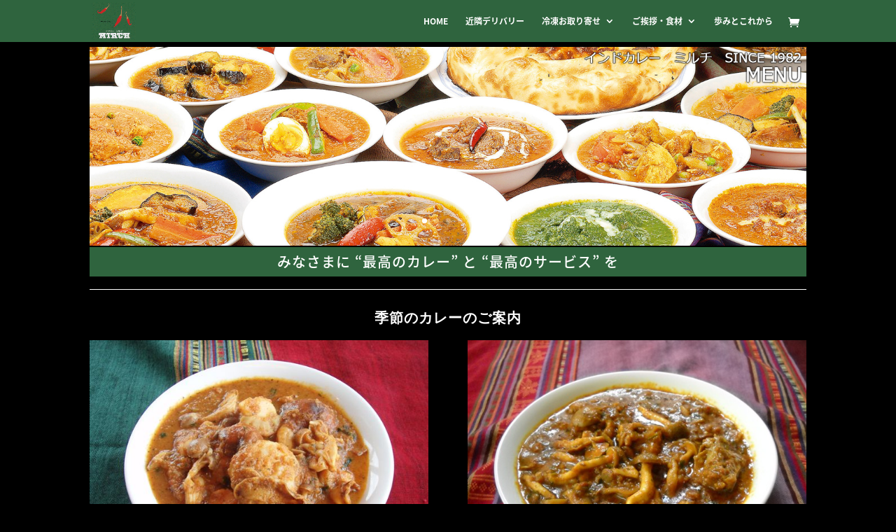

--- FILE ---
content_type: text/css
request_url: https://mirch-sapporo.com/wp/wp-content/et-cache/150/et-core-unified-deferred-150.min.css?ver=1764961082
body_size: 4225
content:
.et_pb_section_4.et_pb_section{padding-top:18px;padding-right:0px;padding-bottom:0px;padding-left:0px;margin-top:0px;background-color:#000000!important}.et_pb_row_11.et_pb_row,.et_pb_row_15.et_pb_row,.et_pb_row_17.et_pb_row,.et_pb_row_9.et_pb_row,.et_pb_row_13.et_pb_row,.et_pb_row_5.et_pb_row,.et_pb_row_7.et_pb_row{padding-top:0px!important;padding-right:0px!important;padding-bottom:0px!important;padding-left:0px!important;padding-top:0;padding-right:0px;padding-bottom:0;padding-left:0px}.et_pb_divider_1:before{border-top-color:#FFFFFF}.et_pb_section_5.et_pb_section{padding-top:0px;padding-right:0px;padding-bottom:8px;padding-left:0px;background-color:#000000!important}.et_pb_row_14.et_pb_row,.et_pb_row_10.et_pb_row,.et_pb_row_8.et_pb_row,.et_pb_row_12.et_pb_row,.et_pb_row_16.et_pb_row,.et_pb_row_6.et_pb_row{padding-top:10px!important;padding-right:0px!important;padding-bottom:5px!important;padding-left:0px!important;padding-top:10px;padding-right:0px;padding-bottom:5px;padding-left:0px}.et_pb_text_8.et_pb_text,.et_pb_text_14.et_pb_text,.et_pb_text_9.et_pb_text,.et_pb_text_10.et_pb_text,.et_pb_text_11.et_pb_text,.et_pb_text_7.et_pb_text,.et_pb_text_12.et_pb_text,.et_pb_text_13.et_pb_text,.et_pb_text_5.et_pb_text,.et_pb_text_6.et_pb_text,.et_pb_text_4.et_pb_text{color:#FFFFFF!important}.et_pb_text_6,.et_pb_text_8,.et_pb_text_9,.et_pb_text_4,.et_pb_text_5,.et_pb_text_7{font-size:25px;letter-spacing:1px}.et_pb_image_5,.et_pb_image_7,.et_pb_image_2,.et_pb_image_6{text-align:left;margin-left:0}.et_pb_image_3,.et_pb_image_4{width:100%;max-width:100%!important;text-align:left;margin-left:0}.et_pb_image_3 .et_pb_image_wrap,.et_pb_image_3 img,.et_pb_image_4 .et_pb_image_wrap,.et_pb_image_4 img{width:100%}.et_pb_section_6.et_pb_section{padding-top:0px;padding-right:0px;padding-bottom:0px;padding-left:0px;margin-top:0px;margin-bottom:0px}.et_pb_section_7.et_pb_section{padding-top:0px;padding-right:0px;padding-bottom:0px;padding-left:0px;margin-top:0px;margin-bottom:0px;background-color:#000000!important}.et_pb_row_18.et_pb_row{padding-top:0px!important;padding-right:0px!important;padding-bottom:5px!important;padding-left:0px!important;margin-top:10px!important;padding-top:0;padding-right:0px;padding-bottom:5px;padding-left:0px}.et_pb_text_10{font-size:15px;letter-spacing:1px;background-color:#2f643e;padding-top:8px!important;padding-bottom:0px!important;margin-top:0px!important;margin-bottom:0px!important}.et_pb_text_11,.et_pb_text_13{line-height:1em;font-size:30px;letter-spacing:1px;line-height:1em;padding-top:0px!important;padding-bottom:0px!important;margin-top:5px!important;margin-bottom:5px!important}.et_pb_text_12{line-height:1.1em;font-size:20px;letter-spacing:1px;line-height:1.1em}.et_pb_divider_3,.et_pb_divider_2{height:0px;padding-top:0px;padding-bottom:0px;margin-top:15px!important;margin-bottom:15px!important;max-width:70%}.et_pb_divider_3:before,.et_pb_divider_2:before{border-top-color:#FFFFFF;border-top-width:1px;width:auto;top:0px;right:0px;left:0px}.et_pb_text_14{line-height:1em;font-size:20px;letter-spacing:1px;line-height:1em;padding-top:0px!important;padding-bottom:0px!important;margin-top:5px!important;margin-bottom:5px!important}.et_pb_section_8.et_pb_section{padding-top:5px;padding-right:0px;padding-bottom:0px;padding-left:0px;background-color:#000000!important}.et_pb_divider_3.et_pb_module,.et_pb_divider_2.et_pb_module{margin-left:auto!important;margin-right:auto!important}@media only screen and (max-width:980px){.et_pb_image_5,.et_pb_image_7,.et_pb_image_6,.et_pb_image_4,.et_pb_image_3,.et_pb_image_2{text-align:center;margin-left:auto;margin-right:auto}.et_pb_image_5 .et_pb_image_wrap img,.et_pb_image_2 .et_pb_image_wrap img,.et_pb_image_6 .et_pb_image_wrap img,.et_pb_image_7 .et_pb_image_wrap img{width:auto}.et_pb_section_6.et_pb_section,.et_pb_section_7.et_pb_section{margin-top:0px;margin-bottom:-15px}.et_pb_text_11,.et_pb_text_13{font-size:25px}.et_pb_text_12,.et_pb_text_14{font-size:15px}}@media only screen and (max-width:767px){.et_pb_image_2 .et_pb_image_wrap img,.et_pb_image_5 .et_pb_image_wrap img,.et_pb_image_6 .et_pb_image_wrap img,.et_pb_image_7 .et_pb_image_wrap img{width:auto}.et_pb_text_11,.et_pb_text_13{font-size:25px}}